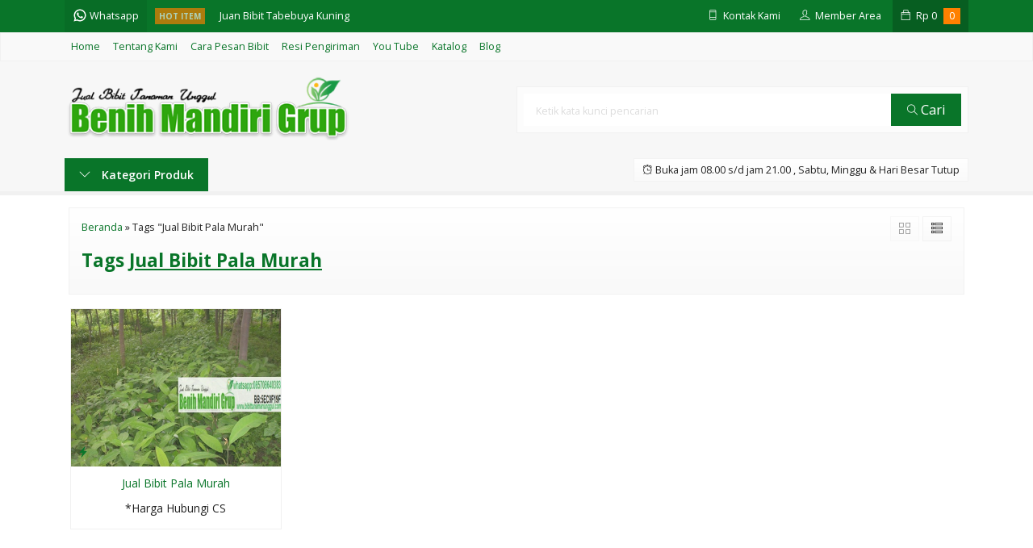

--- FILE ---
content_type: text/plain
request_url: https://www.google-analytics.com/j/collect?v=1&_v=j102&a=1990362161&t=pageview&_s=1&dl=https%3A%2F%2Fwww.bibittanamanunggul.com%2Ftag%2Fjual-bibit-pala-murah&ul=en-us%40posix&dt=Jual%20Bibit%20Pala%20Murah%20Archives%20%7C%20Bibit%20Tanaman%20Unggul&sr=1280x720&vp=1280x720&_u=IEBAAEABAAAAACAAI~&jid=1752746907&gjid=2093316291&cid=895715991.1769742821&tid=UA-176701878-1&_gid=1530182425.1769742821&_r=1&_slc=1&z=1996195362
body_size: -453
content:
2,cG-3WSCX0VLXK